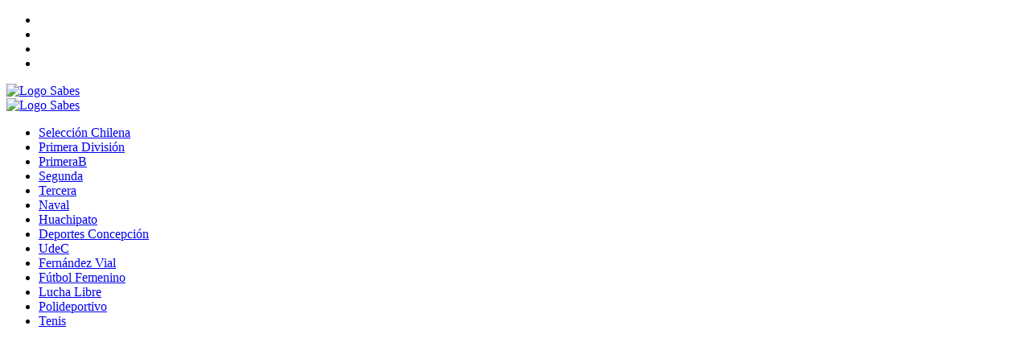

--- FILE ---
content_type: text/html; charset=utf-8
request_url: https://sabesdeportes.com/tag/james-rodriguez/
body_size: 6326
content:
<!DOCTYPE html>
<html lang="en">

<head>
  <meta charset="utf-8" />
  <meta name="viewport" content="width=device-width, initial-scale=1,minimum-scale=1" />

  
      <title>James Rodríguez archivos - Sabes Deportes - Página 1</title>
<meta name="robots" content="index, follow, max-snippet:-1, max-image-preview:large, max-video-preview:-1" />
<link rel="canonical" href="https://sabesdeportes.com/tag/james-rodriguez/" />
<meta property="og:locale" content="es_ES" />
<meta property="og:type" content="article" />
<meta property="og:title" content="James Rodríguez archivos - Sabes Deportes - Página 1" />
<meta property="og:url" content="https://sabesdeportes.com/tag/james-rodriguez/" />
<meta property="og:site_name" content="Sabes Deportes" />
<meta name="twitter:card" content="summary_large_image" />
<script type="application/ld+json" class="yoast-schema-graph">{"@context":"https://schema.org","@graph":[{"@type":"CollectionPage","@id":"https://sabesdeportes.com/tag/james-rodriguez/","url":"https://sabesdeportes.com/tag/james-rodriguez/","name":"James Rodríguez archivos - Sabes Deportes","isPartOf":{"@id":"https://sabesdeportes.com/#website"},"breadcrumb":{"@id":"https://sabesdeportes.com/tag/james-rodriguez/#breadcrumb"},"inLanguage":"es-CL"},{"@type":"BreadcrumbList","@id":"https://sabesdeportes.com/tag/james-rodriguez/#breadcrumb","itemListElement":[{"@type":"ListItem","position":1,"name":"Portada","item":"https://sabesdeportes.com/"},{"@type":"ListItem","position":2,"name":"James Rodríguez"}]},{"@type":"WebSite","@id":"https://sabesdeportes.com/#website","url":"https://sabesdeportes.com/","name":"Sabes Deportes","description":"La actualidad deportiva de la Región del Biobío, Chile y el Mundo está en SabesDeportes","potentialAction":[{"@type":"SearchAction","target":{"@type":"EntryPoint","urlTemplate":"https://sabesdeportes.com/?s={search_term_string}"},"query-input":{"@type":"PropertyValueSpecification","valueRequired":true,"valueName":"search_term_string"}}],"inLanguage":"es-CL"}]}</script>        <script src="https://cdn.jsdelivr.net/npm/bootstrap@5.3.6/dist/js/bootstrap.bundle.min.js"></script>
        
          <script async src="https://securepubads.g.doubleclick.net/tag/js/gpt.js"></script>

          
            <link rel="apple-touch-icon" sizes="180x180"
              href="//assets.ondapress.com/sabesdeportes/favicon/apple-touch-icon.png">
            <link rel="icon" type="image/png" sizes="32x32"
              href="//assets.ondapress.com/sabesdeportes/favicon/favicon-32x32.png">
            <link rel="icon" type="image/png" sizes="16x16"
              href="//assets.ondapress.com/sabesdeportes/favicon/favicon-16x16.png">
            <link rel="manifest" href="//assets.ondapress.com/sabesdeportes/favicon/site.webmanifest?V2">
            <link rel="mask-icon" href="//assets.ondapress.com/sabesdeportes/favicon/safari-pinned-tab.svg"
              color="#5bbad5">
            <link rel="shortcut icon" href="//assets.ondapress.com/sabesdeportes/favicon/favicon.ico">
            <meta name="msapplication-TileColor" content="#da532c">
            <meta name="msapplication-config"
              content="//assets.ondapress.com/sabesdeportes/favicon/browserconfig.xml?vv20240401">
            <meta name="theme-color" content="#ffffff">

            
              <script src="https://assets.ondapress.com/sabesdeportes/js/1765502249.js"></script>
              
                <script async src="https://www.googletagmanager.com/gtag/js?id=G-Z3DF3M7J8S"></script>
                <script>
                  window.fbAsyncInit = function () {
                    FB.init({
                      appId: '228901941607818',
                      cookie: true,
                      xfbml: true,
                      version: 'v6.0'
                    });
                    FB.AppEvents.logPageView();
                  };
                  window.onload = function () {
                    setInterval(function () {
                      location.reload();
                    }, 300000);
                  };
                  window.dataLayer = window.dataLayer || [];

                  function gtag() {
                    dataLayer.push(arguments);
                  }
                  gtag('js', new Date());

                  gtag('config', 'G-Z3DF3M7J8S');

                  ! function () {
                    "use strict";

                    function e(e) {
                      var t = !(arguments.length > 1 && void 0 !== arguments[1]) || arguments[1],
                        c = document.createElement("script");
                      c.src = e, t ? c.type = "module" : (c.async = !0, c.type = "text/javascript", c.setAttribute("nomodule", ""));
                      var n = document.getElementsByTagName("script")[0];
                      n.parentNode.insertBefore(c, n)
                    } ! function (t, c) {
                      ! function (t, c, n) {
                        var a, o, r;
                        n.accountId = c, null !== (a = t.marfeel) && void 0 !== a || (t.marfeel = {}), null !== (o = (r = t.marfeel).cmd) && void 0 !== o || (r.cmd = []), t.marfeel.config = n;
                        var i = "https://sdk.mrf.io/statics";
                        e("".concat(i, "/marfeel-sdk.js?id=").concat(c), !0), e("".concat(i, "/marfeel-sdk.es5.js?id=").concat(c), !1)
                      }(t, c, arguments.length > 2 && void 0 !== arguments[2] ? arguments[2] : {})
                    }(window, 2529, {} /* Config */)
                  }();
                </script>
                <script type="application/javascript" src="https://ced.sascdn.com/tag/3981/smart.js" async></script>
                <script type="application/javascript">
                  var sas = sas || {};
                  sas.cmd = sas.cmd || [];
                  sas.cmd.push(
                    function () {
                      sas.setup({ networkid: 3981, domain: "https://www15.smartadserver.com", async: true });
                      sas.call("onecall", {
                        siteId: 648792,
                        pageId: 1959846,
                        formats: [
                          { id: 99069 }
                          , { id: 99074 }
                          , { id: 99084 }
                          , { id: 99435 }
                        ],
                        target: ''
                      });
                    });
                </script>
                
    <link rel="stylesheet" href="https://assets.ondapress.com/sabesdeportes/css/1762146418.css" />
    
</head>

<body>
  <script>
    window.pushMST_config = {
      "vapidPK": "BHsLZw6XaqA52UPPg304Xfs_1PfxP0Hc1cPUpPJNUE-1Njmt8ltxVGvlmWHXiGx44KPmZejnlJE7Zvy_SVApLJQ",
      "enableOverlay": true,
      "swPath": "/sw.js",
      "i18n": {}
    };
    var pushmasterTag = document.createElement('script');
    pushmasterTag.src = "https://cdn.pushmaster-cdn.xyz/scripts/publishers/6643a4b72056ba0008ca8807/SDK.js";
    pushmasterTag.setAttribute('defer', '');

    var firstScriptTag = document.getElementsByTagName('script')[0];
    firstScriptTag.parentNode.insertBefore(pushmasterTag, firstScriptTag);
  </script>
  <div id='SD-1x1-1' class='cntBS'>
    <script>
      googletag.cmd.push(function () {
        googletag.display('SD-1x1-1');
      });
    </script>
  </div>
  
<div class="container cntBS">
	<div class="row">
		<div class="col-12">
			<script async="" src="https://pagead2.googlesyndication.com/pagead/js/adsbygoogle.js?client=ca-pub-4988183384587028" crossorigin="anonymous"></script>
		</div>
	</div>
</div>
<div class="container-fluid bg-black p-md-3">
	<div class="container hidecnt bg-black" id="barraTop">
		<div class="d-none d-md-flex row barra_superior mx-auto mb-3 fs-6 gap-0 text-secondary">
			<div class="col-4 p-0 ps-md-0 d-inline-flex text-center text-capitalize align-items-center">
			</div>
			<div class="col-4 p-0 ps-md-0 text-center">
				<ul class="list-inline">
					<li class="list-inline-item">
						<a class="mx-1 mx-md-3" href="//www.instagram.com/sabesdeportes"><i class="icon-instagram"></i></a>
					</li>
					<li class="list-inline-item">
						<a class="mx-1 mx-md-3" href="//youtube.com/@sabesdeportes"><i class="icon-youtube-play"></i></a>
					</li>
					<li class="list-inline-item">
						<a class="mx-1 mx-md-3" href="//twitter.com/sabesdeportes?lang=es"><i class="icon-twitter"></i></a>
					</li>
					<li class="list-inline-item">
						<a class="mx-1 mx-md-3" href="//www.facebook.com/sabesdeportes/"><i class="icon-facebook-squared"></i></a>
					</li>
				</ul>
			</div>
			<div class="col-4 text-end">
				<span class="searchMenu ms-auto" data-bs-toggle="offcanvas" href="#offcanvasMenu" role="button" aria-controls="offcanvasMenu"></span>
			</div>
		</div>

		<div class="row my-3 mt-md-4 head_brand g-0">
			<div class="col-4 col-md-2 offset-md-5 justify-content-center text-center align-items-center d-inline-flex">
				<a href="/" class="align-middle"><img decoding="async" src="https://assets.ondapress.com/sabesdeportescom/images/logo-bgblack2.svg" class="img-fluid" alt="Logo Sabes"></a>
			</div>
			<div class="offset-4 col-4 d-md-none justify-content-end align-items-center d-inline-flex">
				<span class="searchMenu" data-bs-toggle="offcanvas" href="#offcanvasMenu" role="button" aria-controls="offcanvasMenu"></span>
			</div>
		</div>
		<div class="row d-none d-md-block">
			<div class="col-12 text-center my-3 text-center d-flex align-items-center justify-content-center bg-black" id="menu-primary-menu">
				<div id="logomenu" class="d-none">
					<a href="/" class="align-middle"><img decoding="async" src="https://assets.ondapress.com/sabesdeportescom/images/logo-bgblack2.svg" class="img-fluid float-md-start align-self-center" width="64" alt="Logo Sabes"></a>
				</div>
				<div lc-helper="shortcode" class="live-shortcode d-flex justify-content-center"> <ul id="menuSuperior" class="navbar-nav"><li class="menu-item menu-item-type-taxonomy menu-item-object-category nav-item nav-item-33549"><a href="https://sabesdeportes.com/category/futbol/seleccion-chilena/" class="nav-link ">Selección Chilena</a></li>
<li class="menu-item menu-item-type-taxonomy menu-item-object-category nav-item nav-item-33545"><a href="https://sabesdeportes.com/category/futbol/primera-division/" class="nav-link ">Primera División</a></li>
<li class="menu-item menu-item-type-taxonomy menu-item-object-category nav-item nav-item-33546"><a href="https://sabesdeportes.com/category/futbol/primerab/" class="nav-link ">PrimeraB</a></li>
<li class="menu-item menu-item-type-taxonomy menu-item-object-category nav-item nav-item-33548"><a href="https://sabesdeportes.com/category/futbol/segunda-division/" class="nav-link ">Segunda</a></li>
<li class="menu-item menu-item-type-taxonomy menu-item-object-category nav-item nav-item-33550"><a href="https://sabesdeportes.com/category/futbol/tercera-division/" class="nav-link ">Tercera</a></li>
<li class="menu-item menu-item-type-taxonomy menu-item-object-category nav-item nav-item-33544"><a href="https://sabesdeportes.com/category/futbol/naval/" class="nav-link ">Naval</a></li>
<li class="menu-item menu-item-type-taxonomy menu-item-object-category nav-item nav-item-33543"><a href="https://sabesdeportes.com/category/futbol/huachipato/" class="nav-link ">Huachipato</a></li>
<li class="menu-item menu-item-type-taxonomy menu-item-object-category nav-item nav-item-33542"><a href="https://sabesdeportes.com/category/futbol/deportes-concepcion/" class="nav-link ">Deportes Concepción</a></li>
<li class="menu-item menu-item-type-taxonomy menu-item-object-category nav-item nav-item-33553"><a href="https://sabesdeportes.com/category/futbol/universidad-de-concepcion/" class="nav-link ">UdeC</a></li>
<li class="menu-item menu-item-type-taxonomy menu-item-object-category nav-item nav-item-33540"><a href="https://sabesdeportes.com/category/futbol/fernandez-vial/" class="nav-link ">Fernández Vial</a></li>
<li class="menu-item menu-item-type-taxonomy menu-item-object-category nav-item nav-item-33555"><a href="https://sabesdeportes.com/category/futbol-femenino/" class="nav-link ">Fútbol Femenino</a></li>
<li class="menu-item menu-item-type-taxonomy menu-item-object-category nav-item nav-item-33560"><a href="https://sabesdeportes.com/category/lucha-libre/" class="nav-link ">Lucha Libre</a></li>
<li class="menu-item menu-item-type-taxonomy menu-item-object-category nav-item nav-item-33561"><a href="https://sabesdeportes.com/category/polideportivo/" class="nav-link ">Polideportivo</a></li>
<li class="menu-item menu-item-type-taxonomy menu-item-object-category nav-item nav-item-33562"><a href="https://sabesdeportes.com/category/tenis/" class="nav-link ">Tenis</a></li>
</ul> </div>
				<div class="searchMenu ms-auto d-none" data-bs-toggle="offcanvas" href="#offcanvasMenu" role="button" aria-controls="offcanvasMenu"></div>
			</div>
		</div>

	</div>
</div>
<div class="cntBS hidecnt">
	<div class="row">
		<div class="col-auto mx-auto my-3">
			<div id="SD-320x100-1">
				<script>
 googletag.cmd.push(function () {
 googletag.display("SD-320x100-1");
 });
 </script>
			</div>
		</div>
	</div>
</div>
<div class="offcanvas offcanvas-end" tabindex="-1" id="offcanvasMenu" aria-labelledby="offcanvasMenu">
	<div class="offcanvas-header">
		<div class="offcanvas-title" id=""><img decoding="async" src="https://assets.ondapress.com/sabesdeportescom/images/logo-bgwhite.svg" class="img-fluid" alt="Logo Sabes" width="128"></div>
		<button type="button" class="btn-close" data-bs-dismiss="offcanvas" aria-label="Close"></button>
	</div>
	<div class="offcanvas-body">
		<div class="search-box mt-3 mb-3">
			<div class="container">
				<form method="get" action="/buscar/">
					<div class="input-group">
						<input type="search" class="form-control border border-1 border-primary" name="q" placeholder="Buscar en SabesDeportes">
						<button type="submit" class="btn btn-dark border border-1 border-primary border-start-0"><i class="icon-search"></i></button>
					</div>
				</form>
			</div>
		</div>
		<div>
			<div lc-helper="shortcode" class="live-shortcode"> <ul id="menu-lateral" class=""><li class="menu-item menu-item-type-taxonomy menu-item-object-category menu-item-has-children dropdown nav-item nav-item-33517"><a href="https://sabesdeportes.com/category/futbol/" class="nav-link dropdown-toggle" data-bs-toggle="dropdown" data-bs-auto-close="outside" aria-haspopup="true" aria-expanded="false" role="button">Fútbol</a>
<ul class="dropdown-menu depth_0">
	<li class="menu-item menu-item-type-taxonomy menu-item-object-category nav-item nav-item-33522"><a href="https://sabesdeportes.com/category/futbol/seleccion-chilena/" class="dropdown-item ">Selección Chilena</a></li>
	<li class="menu-item menu-item-type-taxonomy menu-item-object-category nav-item nav-item-33519"><a href="https://sabesdeportes.com/category/futbol/primera-division/" class="dropdown-item ">Primera División</a></li>
	<li class="menu-item menu-item-type-taxonomy menu-item-object-category nav-item nav-item-33520"><a href="https://sabesdeportes.com/category/futbol/primerab/" class="dropdown-item ">Primera B</a></li>
	<li class="menu-item menu-item-type-taxonomy menu-item-object-category nav-item nav-item-33521"><a href="https://sabesdeportes.com/category/futbol/segunda-division/" class="dropdown-item ">Segunda División</a></li>
	<li class="menu-item menu-item-type-taxonomy menu-item-object-category nav-item nav-item-33523"><a href="https://sabesdeportes.com/category/futbol/tercera-division/" class="dropdown-item ">Tercera División</a></li>
	<li class="menu-item menu-item-type-taxonomy menu-item-object-category nav-item nav-item-33518"><a href="https://sabesdeportes.com/category/futbol/naval/" class="dropdown-item ">Naval</a></li>
	<li class="menu-item menu-item-type-taxonomy menu-item-object-category nav-item nav-item-33524"><a href="https://sabesdeportes.com/category/futbol/universidad-de-concepcion/" class="dropdown-item ">Universidad de Concepción</a></li>
</ul>
</li>
<li class="menu-item menu-item-type-taxonomy menu-item-object-category nav-item nav-item-33526"><a href="https://sabesdeportes.com/category/futbol/colo-colo/" class="nav-link ">Colo Colo</a></li>
<li class="menu-item menu-item-type-taxonomy menu-item-object-category nav-item nav-item-33529"><a href="https://sabesdeportes.com/category/futbol/universidad-catolica/" class="nav-link ">Universidad Católica</a></li>
<li class="menu-item menu-item-type-taxonomy menu-item-object-category nav-item nav-item-33530"><a href="https://sabesdeportes.com/category/futbol/universidad-de-chile/" class="nav-link ">Universidad de Chile</a></li>
<li class="menu-item menu-item-type-taxonomy menu-item-object-category nav-item nav-item-33528"><a href="https://sabesdeportes.com/category/futbol/huachipato/" class="nav-link ">Huachipato</a></li>
<li class="menu-item menu-item-type-taxonomy menu-item-object-category nav-item nav-item-33525"><a href="https://sabesdeportes.com/category/futbol/fernandez-vial/" class="nav-link ">Fernández Vial</a></li>
<li class="menu-item menu-item-type-taxonomy menu-item-object-category nav-item nav-item-33527"><a href="https://sabesdeportes.com/category/futbol/deportes-concepcion/" class="nav-link ">Deportes Concepción</a></li>
<li class="menu-item menu-item-type-taxonomy menu-item-object-category nav-item nav-item-33531"><a href="https://sabesdeportes.com/category/tenis/" class="nav-link ">Tenis</a></li>
<li class="menu-item menu-item-type-taxonomy menu-item-object-category menu-item-has-children dropdown nav-item nav-item-33532"><a href="https://sabesdeportes.com/category/futbol-internacional/" class="nav-link dropdown-toggle" data-bs-toggle="dropdown" data-bs-auto-close="outside" aria-haspopup="true" aria-expanded="false" role="button">Futbol Internacional</a>
<ul class="dropdown-menu depth_0">
	<li class="menu-item menu-item-type-taxonomy menu-item-object-category nav-item nav-item-33533"><a href="https://sabesdeportes.com/category/futbol-internacional/la-liga/" class="dropdown-item ">La Liga</a></li>
	<li class="menu-item menu-item-type-taxonomy menu-item-object-category nav-item nav-item-33534"><a href="https://sabesdeportes.com/category/futbol-internacional/liga-profesional-argentina/" class="dropdown-item ">Liga Profesional Argentina</a></li>
	<li class="menu-item menu-item-type-taxonomy menu-item-object-category nav-item nav-item-33535"><a href="https://sabesdeportes.com/category/futbol-internacional/premier-league/" class="dropdown-item ">Premier League</a></li>
</ul>
</li>
<li class="menu-item menu-item-type-taxonomy menu-item-object-category nav-item nav-item-33536"><a href="https://sabesdeportes.com/category/futbol-femenino/" class="nav-link ">Fútbol Femenino</a></li>
<li class="menu-item menu-item-type-taxonomy menu-item-object-category nav-item nav-item-33537"><a href="https://sabesdeportes.com/category/lucha-libre/" class="nav-link ">Lucha Libre</a></li>
<li class="menu-item menu-item-type-taxonomy menu-item-object-category nav-item nav-item-33538"><a href="https://sabesdeportes.com/category/polideportivo/" class="nav-link ">Polideportivo</a></li>
</ul> </div>
		</div>
	</div>
</div>

<div id="contenedorTop">
	<div class="container">
		<div class="row">
			<div class="col-12 text-center" id="divITTOver">
				<button id="removeBox" class="btn btn-primary d-none my-5">Continuar Leyendo</button>
				<div id="cntTop">
					<div id="SD-ITT" class="text-center mb-5">
						<script>
 googletag.cmd.push(function () {
 googletag.display("SD-ITT");
 });
 </script>
					</div>
				</div>
			</div>
		</div>
	</div>
</div>

    <div class="container">

    
        
        <div class="row  my-5">
            <div class="row g-0 border-bottom border-danger border-start">
                <div class="col-12 col-md-4 ps-3 py-1 bg-danger  my-auto h-100">
                    <div class=" fs-5 text-light  text-start">Noticias sobre James Rodríguez</div>
                </div>
             
            </div>
        </div>
        
        <div class="row">
            
                <div class="col-12 col-md-6 mb-3  border-start border-danger  border-2  text-start gap-0">

                    <div class="row">
                        <div class="col-4 col-md-4 p-0">
                            <a href="https://sabesdeportes.com/2025/09/20/colombia-lesion-jugador-2026-mexico-estados-unidos-canada-james-rodriguez/" title="Crack de Colombia se podría perder el Mundial de 2026 por grave lesión -
                                    SabesDeportes">
                                        <picture>
                                            <source media="(max-width: 767.98px)"
                                                srcset="https://assets.ondapress.com/sabesdeportes/2025/09/james-rodriguez1758402496-300x300.jpg.webp" type="image/webp">
                                            <source media="(max-width: 767.98px)"
                                                srcset="https://assets.ondapress.com/sabesdeportes/2025/09/james-rodriguez1758402496-300x300.jpg" type="image/jpeg">
                                            <source media="(min-width: 768px)"
                                                srcset="https://assets.ondapress.com/sabesdeportes/2025/09/james-rodriguez1758402496-480x270.jpg.webp" type="image/webp">
                                            <source media="(min-width: 768px)"
                                                srcset="https://assets.ondapress.com/sabesdeportes/2025/09/james-rodriguez1758402496-480x270.jpg" type="image/jpeg">
                                            <img src="https://assets.ondapress.com/sabesdeportes/2025/09/james-rodriguez1758402496-480x270.jpg" alt="Crack de Colombia se podría perder el Mundial de 2026 por grave lesión"
                                                width="480" height="270" loading="lazy"
                                                onerror="this.onerror=null; this.src='https://assets.ondapress.com/sabescl/images/place-428x270.png';">

                                        </picture>
                            </a>
                        </div>
                        <div class="col-8 col-md-8">
                            <a href="https://sabesdeportes.com/2025/09/20/colombia-lesion-jugador-2026-mexico-estados-unidos-canada-james-rodriguez/" title="Crack de Colombia se podría perder el Mundial de 2026 por grave lesión -
                                    SabesDeportes">
                                        <h5 class="mb-1 text-black">Crack de Colombia se podría perder el Mundial de 2026 por grave lesión</h5>
                            </a>
                            <a href="https://sabesdeportes.com/2025/09/20/colombia-lesion-jugador-2026-mexico-estados-unidos-canada-james-rodriguez/" title="Crack de Colombia se podría perder el Mundial de 2026 por grave lesión -
                                    SabesDeportes">
                                        <p class="text-secondary"><small>sábado, 20  septiembre  2025, 18:10</small></p>
                                  </a>
                </div>
            </div>

        </div>
        
                <div class="col-12 col-md-6 mb-3  border-start border-danger  border-2  text-start gap-0">

                    <div class="row">
                        <div class="col-4 col-md-4 p-0">
                            <a href="https://sabesdeportes.com/2025/01/06/james-rodriguez-suena-en-colo-colo-y-maneja-otras-ofertas-en-mercado-de-pases/" title="¿James Rodríguez fichará en Colo Colo? Los equipos que vienen por el colombiano en el mercado de pases -
                                    SabesDeportes">
                                        <picture>
                                            <source media="(max-width: 767.98px)"
                                                srcset="https://assets.ondapress.com/sabesdeportes/2025/01/james-e1736184506554-300x300.jpg.webp" type="image/webp">
                                            <source media="(max-width: 767.98px)"
                                                srcset="https://assets.ondapress.com/sabesdeportes/2025/01/james-e1736184506554-300x300.jpg" type="image/jpeg">
                                            <source media="(min-width: 768px)"
                                                srcset="https://assets.ondapress.com/sabesdeportes/2025/01/james-e1736184506554-480x270.jpg.webp" type="image/webp">
                                            <source media="(min-width: 768px)"
                                                srcset="https://assets.ondapress.com/sabesdeportes/2025/01/james-e1736184506554-480x270.jpg" type="image/jpeg">
                                            <img src="https://assets.ondapress.com/sabesdeportes/2025/01/james-e1736184506554-480x270.jpg" alt="¿James Rodríguez fichará en Colo Colo? Los equipos que vienen por el colombiano en el mercado de pases"
                                                width="480" height="270" loading="lazy"
                                                onerror="this.onerror=null; this.src='https://assets.ondapress.com/sabescl/images/place-428x270.png';">

                                        </picture>
                            </a>
                        </div>
                        <div class="col-8 col-md-8">
                            <a href="https://sabesdeportes.com/2025/01/06/james-rodriguez-suena-en-colo-colo-y-maneja-otras-ofertas-en-mercado-de-pases/" title="¿James Rodríguez fichará en Colo Colo? Los equipos que vienen por el colombiano en el mercado de pases -
                                    SabesDeportes">
                                        <h5 class="mb-1 text-black">¿James Rodríguez fichará en Colo Colo? Los equipos que vienen por el colombiano en el mercado de pases</h5>
                            </a>
                            <a href="https://sabesdeportes.com/2025/01/06/james-rodriguez-suena-en-colo-colo-y-maneja-otras-ofertas-en-mercado-de-pases/" title="¿James Rodríguez fichará en Colo Colo? Los equipos que vienen por el colombiano en el mercado de pases -
                                    SabesDeportes">
                                        <p class="text-secondary"><small>lunes, 6  enero  2025, 14:33</small></p>
                                  </a>
                </div>
            </div>

        </div>
        
                <div class="col-12 col-md-6 mb-3  border-start border-danger  border-2  text-start gap-0">

                    <div class="row">
                        <div class="col-4 col-md-4 p-0">
                            <a href="https://sabesdeportes.com/2024/04/10/brasil-tierra-ingrata-para-el-futbol-chileno-en-libertadores-cobresal-al-final-cedio-ante-sao-paulo-de-james-rodriguez/" title="Brasil tierra ingrata para el fútbol chileno en Libertadores: Cobresal al final cedió ante Sao Paulo de James Rodríguez -
                                    SabesDeportes">
                                        <picture>
                                            <source media="(max-width: 767.98px)"
                                                srcset="https://assets.ondapress.com/sabesdeportes/2024/04/janes-2-e1712804939583-300x300.jpeg.webp" type="image/webp">
                                            <source media="(max-width: 767.98px)"
                                                srcset="https://assets.ondapress.com/sabesdeportes/2024/04/janes-2-e1712804939583-300x300.jpeg" type="image/jpeg">
                                            <source media="(min-width: 768px)"
                                                srcset="https://assets.ondapress.com/sabesdeportes/2024/04/janes-2-e1712804939583-480x270.jpeg.webp" type="image/webp">
                                            <source media="(min-width: 768px)"
                                                srcset="https://assets.ondapress.com/sabesdeportes/2024/04/janes-2-e1712804939583-480x270.jpeg" type="image/jpeg">
                                            <img src="https://assets.ondapress.com/sabesdeportes/2024/04/janes-2-e1712804939583-480x270.jpeg" alt="Brasil tierra ingrata para el fútbol chileno en Libertadores: Cobresal al final cedió ante Sao Paulo de James Rodríguez"
                                                width="480" height="270" loading="lazy"
                                                onerror="this.onerror=null; this.src='https://assets.ondapress.com/sabescl/images/place-428x270.png';">

                                        </picture>
                            </a>
                        </div>
                        <div class="col-8 col-md-8">
                            <a href="https://sabesdeportes.com/2024/04/10/brasil-tierra-ingrata-para-el-futbol-chileno-en-libertadores-cobresal-al-final-cedio-ante-sao-paulo-de-james-rodriguez/" title="Brasil tierra ingrata para el fútbol chileno en Libertadores: Cobresal al final cedió ante Sao Paulo de James Rodríguez -
                                    SabesDeportes">
                                        <h5 class="mb-1 text-black">Brasil tierra ingrata para el fútbol chileno en Libertadores: Cobresal al final cedió ante Sao Paulo de James Rodríguez</h5>
                            </a>
                            <a href="https://sabesdeportes.com/2024/04/10/brasil-tierra-ingrata-para-el-futbol-chileno-en-libertadores-cobresal-al-final-cedio-ante-sao-paulo-de-james-rodriguez/" title="Brasil tierra ingrata para el fútbol chileno en Libertadores: Cobresal al final cedió ante Sao Paulo de James Rodríguez -
                                    SabesDeportes">
                                        <p class="text-secondary"><small>miércoles, 10  abril  2024, 23:12</small></p>
                                  </a>
                </div>
            </div>

        </div>
        
    </div>
    

                            
                    </div>
      <div id='SD-1x1-3' class='cntBS'>
        <script>
          googletag.cmd.push(function () {
            googletag.display('SD-1x1-3');
          });
        </script>
      </div>
      
<div class="container">
	<div class="row ">
		<div class="col-12 mt-3 border-1 border-top border-bottom " id="dv_footer">
			<div class="row pt-3">

				<div class="col-6">
					<img decoding="async" src="https://assets.ondapress.com/sabesdeportescom/images/logo-bgwhite.svg" class="d-block" alt="Logo Sabes" width="240">
					<p class="color-F5F5F5-9 mb-0 mt-0 mt-2 d-inline-block fw-bold">© 2025 SABES COMUNICACIONES SPA</p>
				</div>

				<div class="col-6 text-end">
					<ul id="it_social" class="list-inline ">
						<li class="list-inline-item"><a href="//www.instagram.com/sabes.cl/?hl=es-la"><i class="icon-instagram"></i></a></li>
						<li class="list-inline-item"><a href="//youtube.com/@sabescl"><i class="icon-youtube-play"></i></a></li>
						<li class="list-inline-item"><a href="//twitter.com/sabescl?lang=es"><i class="icon-twitter"></i></a></li>
						<li class="list-inline-item"><a href="//www.facebook.com/losabes.cl/"><i class="icon-facebook-squared"></i></a></li>
					</ul>
				</div>

				<div class="col-12 ">
					<div lc-helper="shortcode" class="live-shortcode"> <ul id="menuFooter" class=""><li class="menu-item menu-item-type-taxonomy menu-item-object-category nav-item nav-item-33549"><a href="https://sabesdeportes.com/category/futbol/seleccion-chilena/" class="nav-link ">Selección Chilena</a></li>
<li class="menu-item menu-item-type-taxonomy menu-item-object-category nav-item nav-item-33545"><a href="https://sabesdeportes.com/category/futbol/primera-division/" class="nav-link ">Primera División</a></li>
<li class="menu-item menu-item-type-taxonomy menu-item-object-category nav-item nav-item-33546"><a href="https://sabesdeportes.com/category/futbol/primerab/" class="nav-link ">PrimeraB</a></li>
<li class="menu-item menu-item-type-taxonomy menu-item-object-category nav-item nav-item-33548"><a href="https://sabesdeportes.com/category/futbol/segunda-division/" class="nav-link ">Segunda</a></li>
<li class="menu-item menu-item-type-taxonomy menu-item-object-category nav-item nav-item-33550"><a href="https://sabesdeportes.com/category/futbol/tercera-division/" class="nav-link ">Tercera</a></li>
<li class="menu-item menu-item-type-taxonomy menu-item-object-category nav-item nav-item-33544"><a href="https://sabesdeportes.com/category/futbol/naval/" class="nav-link ">Naval</a></li>
<li class="menu-item menu-item-type-taxonomy menu-item-object-category nav-item nav-item-33543"><a href="https://sabesdeportes.com/category/futbol/huachipato/" class="nav-link ">Huachipato</a></li>
<li class="menu-item menu-item-type-taxonomy menu-item-object-category nav-item nav-item-33542"><a href="https://sabesdeportes.com/category/futbol/deportes-concepcion/" class="nav-link ">Deportes Concepción</a></li>
<li class="menu-item menu-item-type-taxonomy menu-item-object-category nav-item nav-item-33553"><a href="https://sabesdeportes.com/category/futbol/universidad-de-concepcion/" class="nav-link ">UdeC</a></li>
<li class="menu-item menu-item-type-taxonomy menu-item-object-category nav-item nav-item-33540"><a href="https://sabesdeportes.com/category/futbol/fernandez-vial/" class="nav-link ">Fernández Vial</a></li>
<li class="menu-item menu-item-type-taxonomy menu-item-object-category nav-item nav-item-33555"><a href="https://sabesdeportes.com/category/futbol-femenino/" class="nav-link ">Fútbol Femenino</a></li>
<li class="menu-item menu-item-type-taxonomy menu-item-object-category nav-item nav-item-33560"><a href="https://sabesdeportes.com/category/lucha-libre/" class="nav-link ">Lucha Libre</a></li>
<li class="menu-item menu-item-type-taxonomy menu-item-object-category nav-item nav-item-33561"><a href="https://sabesdeportes.com/category/polideportivo/" class="nav-link ">Polideportivo</a></li>
<li class="menu-item menu-item-type-taxonomy menu-item-object-category nav-item nav-item-33562"><a href="https://sabesdeportes.com/category/tenis/" class="nav-link ">Tenis</a></li>
</ul> </div>


				</div>
				<div class="col-12 text-end">

					<p>Diseño de interfaz <a href="//www.nuz.cl/" target="_blank">NUZ estudio de diseño</a> | Desarrollo por <a href="//brede.cl" target="_blank">OndaPress - Soluciones para Medios de Comunicación</a></p>
				</div>
			</div>

		</div>
	</div>
</div>

<!-- BEGIN PLERDY CODE -->
<script type="text/javascript" defer data-plerdy_code='1'>
    var _protocol="https:"==document.location.protocol?"https://":"http://";
    _site_hash_code = "703aca9a3200e2e61cadb627429e940b",_suid=70446, plerdyScript=document.createElement("script");
    plerdyScript.setAttribute("defer",""),plerdyScript.dataset.plerdymainscript="plerdymainscript",
    plerdyScript.src="https://a.plerdy.com/public/js/click/main.js?v="+Math.random();
    var plerdymainscript=document.querySelector("[data-plerdymainscript='plerdymainscript']");
    plerdymainscript&&plerdymainscript.parentNode.removeChild(plerdymainscript);
    try{document.head.appendChild(plerdyScript)}catch(t){console.log(t,"unable add script tag")}
</script>
<!-- END PLERDY CODE -->
<script defer src="https://static.cloudflareinsights.com/beacon.min.js/vcd15cbe7772f49c399c6a5babf22c1241717689176015" integrity="sha512-ZpsOmlRQV6y907TI0dKBHq9Md29nnaEIPlkf84rnaERnq6zvWvPUqr2ft8M1aS28oN72PdrCzSjY4U6VaAw1EQ==" data-cf-beacon='{"version":"2024.11.0","token":"7d71675afa5242a9bf764e4078f56b74","r":1,"server_timing":{"name":{"cfCacheStatus":true,"cfEdge":true,"cfExtPri":true,"cfL4":true,"cfOrigin":true,"cfSpeedBrain":true},"location_startswith":null}}' crossorigin="anonymous"></script>
</body>

</html>

--- FILE ---
content_type: text/html; charset=utf-8
request_url: https://www.google.com/recaptcha/api2/aframe
body_size: 270
content:
<!DOCTYPE HTML><html><head><meta http-equiv="content-type" content="text/html; charset=UTF-8"></head><body><script nonce="mvTR1AyLa4RqVN0EBjZvCQ">/** Anti-fraud and anti-abuse applications only. See google.com/recaptcha */ try{var clients={'sodar':'https://pagead2.googlesyndication.com/pagead/sodar?'};window.addEventListener("message",function(a){try{if(a.source===window.parent){var b=JSON.parse(a.data);var c=clients[b['id']];if(c){var d=document.createElement('img');d.src=c+b['params']+'&rc='+(localStorage.getItem("rc::a")?sessionStorage.getItem("rc::b"):"");window.document.body.appendChild(d);sessionStorage.setItem("rc::e",parseInt(sessionStorage.getItem("rc::e")||0)+1);localStorage.setItem("rc::h",'1769522998415');}}}catch(b){}});window.parent.postMessage("_grecaptcha_ready", "*");}catch(b){}</script></body></html>